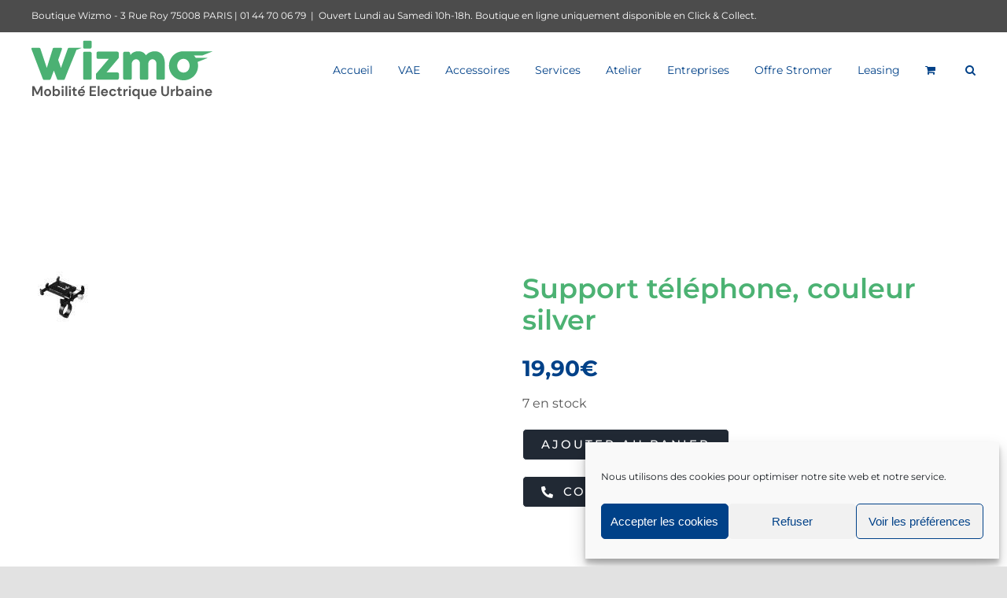

--- FILE ---
content_type: text/html; charset=UTF-8
request_url: https://www.wizmo.fr/wp-admin/admin-ajax.php
body_size: -50
content:
<input type="hidden" id="fusion-form-nonce-1629" name="fusion-form-nonce-1629" value="a9fc3fd34c" />

--- FILE ---
content_type: text/html; charset=UTF-8
request_url: https://www.wizmo.fr/wp-admin/admin-ajax.php
body_size: -50
content:
<input type="hidden" id="fusion-form-nonce-1139" name="fusion-form-nonce-1139" value="a9fc3fd34c" />

--- FILE ---
content_type: text/html; charset=UTF-8
request_url: https://www.wizmo.fr/wp-admin/admin-ajax.php
body_size: -51
content:
<input type="hidden" id="fusion-form-nonce-683" name="fusion-form-nonce-683" value="a9fc3fd34c" />

--- FILE ---
content_type: text/plain
request_url: https://www.google-analytics.com/j/collect?v=1&_v=j102&a=1407489771&t=pageview&_s=1&dl=https%3A%2F%2Fwww.wizmo.fr%2Fproduit%2Fsupport-telephone-couleur-silver%2F&ul=en-us%40posix&dt=Support%20t%C3%A9l%C3%A9phone%2C%20couleur%20silver%20-%20Wizmo&sr=1280x720&vp=1280x720&_u=YADAAEABAAAAACAAI~&jid=1981710347&gjid=385262950&cid=24512861.1769275261&tid=UA-193106997-1&_gid=562915612.1769275261&_r=1&_slc=1&gtm=45He61m0n81N789XTGv842640270za200zd842640270&gcd=13l3l3l3l1l1&dma=0&tag_exp=103116026~103200004~104527906~104528501~104684208~104684211~105391252~115938466~115938468~116682876~117041587~117042505~117223558&z=1344511840
body_size: -562
content:
2,cG-MPRXLTDYWK